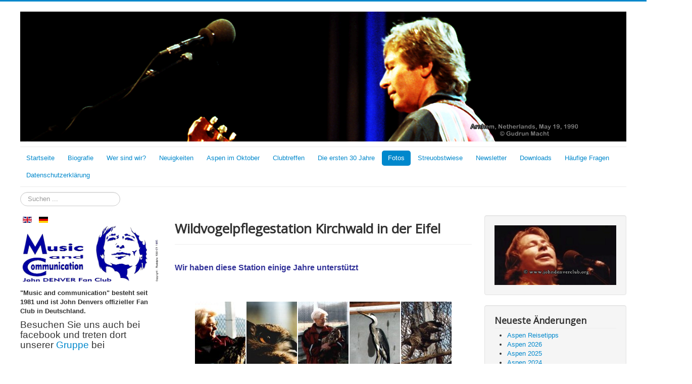

--- FILE ---
content_type: text/html; charset=utf-8
request_url: https://www.johndenverclub.de/index.php/de/fotos-2/wildvogelpflegestation
body_size: 13346
content:
<!DOCTYPE html>
<html lang="de-de" dir="ltr">
<head>
	<meta name="viewport" content="width=device-width, initial-scale=1.0" />
	<meta charset="utf-8" />
	<base href="https://www.johndenverclub.de/index.php/de/fotos-2/wildvogelpflegestation" />
	<meta name="keywords" content="John Denver" />
	<meta name="author" content="JDMAC Webmaster" />
	<meta name="generator" content="Joomla! - Open Source Content Management" />
	<title>Wildvogelpflegestation Kirchwald in der Eifel</title>
	<link href="https://www.johndenverclub.de/index.php/en/photos/wild-bird-care-center" rel="alternate" hreflang="en-GB" />
	<link href="https://www.johndenverclub.de/index.php/de/fotos-2/wildvogelpflegestation" rel="alternate" hreflang="de-DE" />
	<link href="/templates/ingestemplate/favicon.ico" rel="shortcut icon" type="image/vnd.microsoft.icon" />
	<link href="https://www.johndenverclub.de/index.php/de/component/search/?Itemid=251&amp;format=opensearch" rel="search" title="Suchen John Denver Fan Club" type="application/opensearchdescription+xml" />
	<link href="/media/sigplus/css/sigplus.min.css?v=d787ad0389f43a08dae83bd6e00966e5" rel="stylesheet" />
	<link href="/media/sigplus/engines/boxplusx/css/boxplusx.min.css?v=035e25ce6546e42d4c95495456ee7325" rel="stylesheet" />
	<link href="/media/sigplus/engines/captionplus/css/captionplus.min.css?v=f922dc921df4f555de31b0e37cb17008" rel="stylesheet" />
	<link href="/plugins/system/jce/css/content.css?badb4208be409b1335b815dde676300e" rel="stylesheet" />
	<link href="/plugins/system/jcemediabox/css/jcemediabox.min.css?0072da39200af2a5f0dbaf1a155242cd" rel="stylesheet" />
	<link href="/templates/ingestemplate/css/template.css?d4f3eae5b3f7d879b4354802d76a2da7" rel="stylesheet" />
	<link href="//fonts.googleapis.com/css?family=Open+Sans" rel="stylesheet" />
	<link href="/media/mod_languages/css/template.css?d4f3eae5b3f7d879b4354802d76a2da7" rel="stylesheet" />
	<link href="/modules/mod_visitorcounter/css/visitorcounter.css" rel="stylesheet" />
	<style>
#boxplusx_sigplus_1001 .boxplusx-dialog, #boxplusx_sigplus_1001 .boxplusx-detail {
background-color:rgba(255,255,255,0.8);
color:#000;
}
#boxplusx_sigplus_1001 .boxplusx-detail td {
border-color:#000;
}
#boxplusx_sigplus_1001 .boxplusx-navigation {
display:none;
}
#boxplusx_sigplus_1001 .boxplusx-navitem {
width:60px;
}
#boxplusx_sigplus_1001 .boxplusx-dialog.boxplusx-animation {
transition-timing-function:linear;
}

	h1, h2, h3, h4, h5, h6, .site-title {
		font-family: 'Open Sans', sans-serif;
	}
	body.site {
		border-top: 3px solid #0088cc;
		background-color: #bddff0;
	}
	a {
		color: #0088cc;
	}
	.nav-list > .active > a,
	.nav-list > .active > a:hover,
	.dropdown-menu li > a:hover,
	.dropdown-menu .active > a,
	.dropdown-menu .active > a:hover,
	.nav-pills > .active > a,
	.nav-pills > .active > a:hover,
	.btn-primary {
		background: #0088cc;
	}div.mod_search93 input[type="search"]{ width:auto; }
	</style>
	<script src="/media/sigplus/js/initialization.min.js?v=ff9209edd7aaded4585815a2ef79c266" defer></script>
	<script src="/media/sigplus/engines/boxplusx/js/boxplusx.min.js?v=90aef7691cedfcbdd5536f3de3b99f2d" defer></script>
	<script src="/media/sigplus/engines/captionplus/js/captionplus.min.js?v=4276349473fd1ad57cc1605fe3670ca0" defer></script>
	<script src="/media/jui/js/jquery.min.js?d4f3eae5b3f7d879b4354802d76a2da7"></script>
	<script src="/media/jui/js/jquery-noconflict.js?d4f3eae5b3f7d879b4354802d76a2da7"></script>
	<script src="/media/jui/js/jquery-migrate.min.js?d4f3eae5b3f7d879b4354802d76a2da7"></script>
	<script src="/media/system/js/caption.js?d4f3eae5b3f7d879b4354802d76a2da7"></script>
	<script src="/plugins/system/jcemediabox/js/jcemediabox.min.js?d67233ea942db0e502a9d3ca48545fb9"></script>
	<script src="/media/jui/js/bootstrap.min.js?d4f3eae5b3f7d879b4354802d76a2da7"></script>
	<script src="/templates/ingestemplate/js/template.js?d4f3eae5b3f7d879b4354802d76a2da7"></script>
	<!--[if lt IE 9]><script src="/media/system/js/html5fallback.js?d4f3eae5b3f7d879b4354802d76a2da7"></script><![endif]-->
	<script>
document.addEventListener("DOMContentLoaded", function () {
__sigplusInitialize("sigplus_1001");
__sigplusCaption("sigplus_1001", null, null);
window.sigplus=window.sigplus||{};window.sigplus.lightbox=window.sigplus.lightbox||{};window.sigplus.lightbox["#sigplus_1001 a.sigplus-image"]=(new BoxPlusXDialog({"id":"boxplusx_sigplus_1001","slideshow":0,"autostart":false,"loop":true,"navigation":"hidden","protection":false,"dir":"ltr"})).bind(document.querySelectorAll("#sigplus_1001 a.sigplus-image"));
CaptionPlus.bind(document.querySelector("#sigplus_1001 ul"), {"download":false,"overlay":true,"position":"bottom","visibility":"mouseover"});
}, false);jQuery(window).on('load',  function() {
				new JCaption('img.caption');
			});jQuery(document).ready(function(){WfMediabox.init({"base":"\/","theme":"standard","width":"","height":"","lightbox":0,"shadowbox":0,"icons":1,"overlay":1,"overlay_opacity":0.8000000000000000444089209850062616169452667236328125,"overlay_color":"#000000","transition_speed":500,"close":2,"scrolling":"fixed","labels":{"close":"Close","next":"Next","previous":"Previous","cancel":"Cancel","numbers":"{{numbers}}","numbers_count":"{{current}} of {{total}}","download":"Download"}});});
	</script>
	<meta property="og:image" content="https://www.johndenverclub.de/cache/preview/5b12592e6be8ec356ca3532cb328b387.jpg" />
	<meta property="og:image:width" content="469" />
	<meta property="og:image:height" content="387" />
	<link href="https://www.johndenverclub.de/index.php/de/fotos-2/wildvogelpflegestation" rel="alternate" hreflang="x-default" />

	<!--[if lt IE 9]><script src="/media/jui/js/html5.js"></script><![endif]-->
</head>
<body class="site com_content view-article no-layout no-task itemid-251 fluid">
	<!-- Body -->
	<div class="body">
		<div class="container-fluid">
			<!-- Header -->
			<header class="header" role="banner">
				<div class="header-inner clearfix">
					<a class="brand pull-left" href="/">
						<img src="https://www.johndenverclub.de/images/titel/titel-John2.jpg" alt="John Denver Fan Club" />											</a>
					<div class="header-search pull-right">
						
					</div>
				</div>
			</header>
							<nav class="navigation" role="navigation">
					<div class="navbar pull-left">
						<a class="btn btn-navbar collapsed" data-toggle="collapse" data-target=".nav-collapse">
							<span class="icon-bar"></span>
							<span class="icon-bar"></span>
							<span class="icon-bar"></span>
						</a>
					</div>
					<div class="nav-collapse">
						<ul class="nav menu nav-pills mod-list">
<li class="item-101 default"><a href="/index.php/de/" >Startseite</a></li><li class="item-109"><a href="/index.php/de/biografie" >Biografie</a></li><li class="item-116 deeper parent"><a href="/index.php/de/wer-sind-wir" >Wer sind wir?</a><ul class="nav-child unstyled small"><li class="item-152"><a href="/index.php/de/wer-sind-wir/wir-ueber-uns" >Wir über uns</a></li><li class="item-110"><a href="/index.php/de/wer-sind-wir/kontakt" >Kontakt</a></li><li class="item-206"><a href="/index.php/de/wer-sind-wir/impressum" >Impressum</a></li></ul></li><li class="item-121 deeper parent"><a href="/index.php/de/john-denver-neuigkeiten" >Neuigkeiten</a><ul class="nav-child unstyled small"><li class="item-432"><a href="/index.php/de/john-denver-neuigkeiten/2021" >2021</a></li><li class="item-424"><a href="/index.php/de/john-denver-neuigkeiten/2020" >2020</a></li><li class="item-422"><a href="/index.php/de/john-denver-neuigkeiten/2019" >2019</a></li><li class="item-378"><a href="/index.php/de/john-denver-neuigkeiten/2018" >2018</a></li><li class="item-367"><a href="/index.php/de/john-denver-neuigkeiten/2017" >2017</a></li><li class="item-340"><a href="/index.php/de/john-denver-neuigkeiten/2016" >2016</a></li><li class="item-149"><a href="/index.php/de/john-denver-neuigkeiten/2015" >2015</a></li><li class="item-122"><a href="/index.php/de/john-denver-neuigkeiten/2014" >2014</a></li><li class="item-123"><a href="/index.php/de/john-denver-neuigkeiten/2013" >2013</a></li><li class="item-124"><a href="/index.php/de/john-denver-neuigkeiten/2012" >2012</a></li><li class="item-125"><a href="/index.php/de/john-denver-neuigkeiten/2011" >2011</a></li><li class="item-126"><a href="/index.php/de/john-denver-neuigkeiten/2010" >2010</a></li><li class="item-127"><a href="/index.php/de/john-denver-neuigkeiten/2009" >2009</a></li><li class="item-135"><a href="/index.php/de/john-denver-neuigkeiten/2008" >2008</a></li><li class="item-136"><a href="/index.php/de/john-denver-neuigkeiten/2007" >2007</a></li><li class="item-137"><a href="/index.php/de/john-denver-neuigkeiten/2006" >2006</a></li><li class="item-138"><a href="/index.php/de/john-denver-neuigkeiten/2005" >2005</a></li><li class="item-139"><a href="/index.php/de/john-denver-neuigkeiten/2004" >2004</a></li><li class="item-140"><a href="/index.php/de/john-denver-neuigkeiten/2003" >2003</a></li><li class="item-141"><a href="/index.php/de/john-denver-neuigkeiten/2002" >2002</a></li></ul></li><li class="item-169 deeper parent"><a href="/index.php/de/aspen-im-oktober" >Aspen im Oktober</a><ul class="nav-child unstyled small"><li class="item-188"><a href="/index.php/de/aspen-im-oktober/aspen-reisetipps" >Aspen Reisetipps</a></li><li class="item-454"><a href="/index.php/de/aspen-im-oktober/aspen-2026" >Aspen 2026</a></li><li class="item-453"><a href="/index.php/de/aspen-im-oktober/aspen-2025" >Aspen 2025</a></li><li class="item-452"><a href="/index.php/de/aspen-im-oktober/aspen-2024" >Aspen 2024</a></li><li class="item-451"><a href="/index.php/de/aspen-im-oktober/aspen-2023" >Aspen 2023</a></li><li class="item-444"><a href="/index.php/de/aspen-im-oktober/aspen-2022" >Aspen 2022</a></li><li class="item-430"><a href="/index.php/de/aspen-im-oktober/aspen-2021" >Aspen 2021</a></li><li class="item-420"><a href="/index.php/de/aspen-im-oktober/aspen-2020" >Aspen 2020</a></li><li class="item-413"><a href="/index.php/de/aspen-im-oktober/aspen-2019" >Aspen 2019</a></li><li class="item-375"><a href="/index.php/de/aspen-im-oktober/aspen-2018" >Aspen 2018</a></li><li class="item-365"><a href="/index.php/de/aspen-im-oktober/aspen-2017" >Aspen 2017</a></li><li class="item-173"><a href="/index.php/de/aspen-im-oktober/aspen-2016" >Aspen 2016</a></li><li class="item-170"><a href="/index.php/de/aspen-im-oktober/aspen-2015" >Aspen 2015</a></li><li class="item-171"><a href="/index.php/de/aspen-im-oktober/aspen-2014" >Aspen 2014</a></li><li class="item-172"><a href="/index.php/de/aspen-im-oktober/aspen-2013" >Aspen 2013</a></li><li class="item-117"><a href="/index.php/de/aspen-im-oktober/aspen-2012" >Aspen 2012</a></li></ul></li><li class="item-174"><a href="/index.php/de/clubtreffen" >Clubtreffen</a></li><li class="item-175"><a href="/index.php/de/die-ersten-30-jahre" >Die ersten 30 Jahre</a></li><li class="item-178 active deeper parent"><a href="/index.php/de/fotos-2" >Fotos</a><ul class="nav-child unstyled small"><li class="item-179 deeper parent"><a href="/index.php/de/fotos-2/john-denver-fotos" >John Denver Fotos</a><ul class="nav-child unstyled small"><li class="item-240"><a href="/index.php/de/fotos-2/john-denver-fotos/john-denver" >John Denver</a></li><li class="item-208"><a href="/index.php/de/fotos-2/john-denver-fotos/john-denver-in-oberau" >John Denver in Oberau</a></li><li class="item-209"><a href="/index.php/de/fotos-2/john-denver-fotos/john-denver-statue" >John Denver Statue</a></li><li class="item-210"><a href="/index.php/de/fotos-2/john-denver-fotos/jd-plaque-monterey" >JD Plaque Monterey</a></li><li class="item-207"><a href="/index.php/de/fotos-2/john-denver-fotos/hall-of-fame" >Hall of Fame</a></li><li class="item-263"><a href="/index.php/de/fotos-2/john-denver-fotos/newsletter-cover" >Newsletter-Cover</a></li></ul></li><li class="item-219"><a href="/index.php/de/fotos-2/25-jahre-retrospektive" >25 Jahre Retrospektive</a></li><li class="item-220 deeper parent"><a href="/index.php/de/fotos-2/clubtreffen2" >Clubtreffen</a><ul class="nav-child unstyled small"><li class="item-434"><a href="/index.php/de/fotos-2/clubtreffen2/denver-weekend-2019" >Denver Weekend 2019</a></li><li class="item-411"><a href="/index.php/de/fotos-2/clubtreffen2/denver-weekend-2018" >Denver Weekend 2018</a></li><li class="item-383"><a href="/index.php/de/fotos-2/clubtreffen2/denver-weekend-2017" >Denver Weekend 2017</a></li><li class="item-382"><a href="/index.php/de/fotos-2/clubtreffen2/denver-weekend-2016" >Denver Weekend 2016</a></li><li class="item-381"><a href="/index.php/de/fotos-2/clubtreffen2/denver-weekend-2015" >Denver Weekend 2015</a></li><li class="item-380"><a href="/index.php/de/fotos-2/clubtreffen2/denver-weekend-2014" >Denver Weekend 2014</a></li><li class="item-379"><a href="/index.php/de/fotos-2/clubtreffen2/denver-weekend-2013" >Denver Weekend 2013</a></li><li class="item-221"><a href="/index.php/de/fotos-2/clubtreffen2/denver-weekend-2012" >Denver Weekend 2012</a></li><li class="item-222"><a href="/index.php/de/fotos-2/clubtreffen2/denver-weekend-2011" >Denver Weekend 2011</a></li><li class="item-393"><a href="/index.php/de/fotos-2/clubtreffen2/denver-weekend-2010" >Denver Weekend 2010</a></li><li class="item-223"><a href="/index.php/de/fotos-2/clubtreffen2/denver-weekend-2009" >Denver Weekend 2009</a></li><li class="item-224"><a href="/index.php/de/fotos-2/clubtreffen2/kennenlerntag-west-2009" >Kennenlerntag West 2009</a></li><li class="item-225"><a href="/index.php/de/fotos-2/clubtreffen2/denver-weekend-2008" >Denver Weekend 2008</a></li><li class="item-226"><a href="/index.php/de/fotos-2/clubtreffen2/denver-weekend-2007" >Denver Weekend 2007</a></li><li class="item-227"><a href="/index.php/de/fotos-2/clubtreffen2/denver-weekend-2006-1" >Denver Weekend 2006-1</a></li><li class="item-228"><a href="/index.php/de/fotos-2/clubtreffen2/denver-weekend-2006-2" >Denver Weekend 2006-2</a></li><li class="item-229"><a href="/index.php/de/fotos-2/clubtreffen2/denver-weekend-2006-3" >Denver Weekend 2006-3</a></li><li class="item-230"><a href="/index.php/de/fotos-2/clubtreffen2/kennenlerntag-west-2006" >Kennenlerntag West 2006</a></li><li class="item-231"><a href="/index.php/de/fotos-2/clubtreffen2/denver-weekend-2005" >Denver Weekend 2005</a></li><li class="item-232"><a href="/index.php/de/fotos-2/clubtreffen2/kennenlerntag-west-2005" >Kennenlerntag West 2005</a></li><li class="item-233"><a href="/index.php/de/fotos-2/clubtreffen2/denver-weekend-2004" >Denver Weekend 2004</a></li><li class="item-234"><a href="/index.php/de/fotos-2/clubtreffen2/kennenlerntag-west-2004" >Kennenlerntag West 2004</a></li><li class="item-235"><a href="/index.php/de/fotos-2/clubtreffen2/denver-weekend-2003" >Denver Weekend 2003</a></li><li class="item-236"><a href="/index.php/de/fotos-2/clubtreffen2/kennenlerntag-west-2003" >Kennenlerntag West 2003</a></li><li class="item-237"><a href="/index.php/de/fotos-2/clubtreffen2/kennenlerntag-sued-2003" >Kennenlerntag Süd 2003</a></li><li class="item-238"><a href="/index.php/de/fotos-2/clubtreffen2/kennenlerntag-nord-2003" >Kennenlerntag Nord 2003</a></li><li class="item-241"><a href="/index.php/de/fotos-2/clubtreffen2/denver-weekend-2002-1" >Denver Weekend 2002-1</a></li><li class="item-242"><a href="/index.php/de/fotos-2/clubtreffen2/denver-weekend-2002-2" >Denver Weekend 2002-2</a></li><li class="item-243"><a href="/index.php/de/fotos-2/clubtreffen2/denver-weekend-2002-3" >Denver Weekend 2002-3</a></li><li class="item-244"><a href="/index.php/de/fotos-2/clubtreffen2/denver-weekend-2002-4" >Denver Weekend 2002-4</a></li><li class="item-245"><a href="/index.php/de/fotos-2/clubtreffen2/denver-weekend-2002-5" >Denver Weekend 2002-5</a></li><li class="item-246"><a href="/index.php/de/fotos-2/clubtreffen2/kennenlerntag-west-2002" >Kennenlerntag West 2002</a></li><li class="item-247"><a href="/index.php/de/fotos-2/clubtreffen2/denver-weekend-2001-1" >Denver Weekend 2001-1</a></li><li class="item-248"><a href="/index.php/de/fotos-2/clubtreffen2/denver-weekend-2001-2" >Denver Weekend 2001-2</a></li><li class="item-395"><a href="/index.php/de/fotos-2/clubtreffen2/kennenlerntag-west-2001" >Kennenlerntag West 2001</a></li><li class="item-180"><a href="/index.php/de/fotos-2/clubtreffen2/denver-weekend-2000" >Denver Weekend 2000</a></li><li class="item-249"><a href="/index.php/de/fotos-2/clubtreffen2/denver-weekend-1999" >Denver Weekend 1999</a></li><li class="item-250"><a href="/index.php/de/fotos-2/clubtreffen2/denver-day-1981" >Denver Day 1981</a></li></ul></li><li class="item-251 current active"><a href="/index.php/de/fotos-2/wildvogelpflegestation" >Wildvogelpflegestation</a></li><li class="item-252 deeper parent"><a href="/index.php/de/fotos-2/reisen" >Reisen</a><ul class="nav-child unstyled small"><li class="item-253"><a href="/index.php/de/fotos-2/reisen/usa-2007" >USA 2007</a></li><li class="item-254"><a href="/index.php/de/fotos-2/reisen/sweet-surrender" >Sweet Surrender</a></li><li class="item-255"><a href="/index.php/de/fotos-2/reisen/windstar-open-house-2002" >Windstar Open House 2002</a></li><li class="item-256"><a href="/index.php/de/fotos-2/reisen/wheeler-opera-house-2002" >Wheeler Opera House 2002</a></li><li class="item-257"><a href="/index.php/de/fotos-2/reisen/inges-usa-photos-2002" >Inges USA Photos 2002</a></li><li class="item-258"><a href="/index.php/de/fotos-2/reisen/gabis-usa-photos-2002" >Gabis USA Photos 2002</a></li><li class="item-259"><a href="/index.php/de/fotos-2/reisen/kerstins-usa-photos-2002" >Kerstins USA Photos 2002</a></li><li class="item-201"><a href="/index.php/de/fotos-2/reisen/inges-photos-aspen-2000" >Inges Photos Aspen 2000</a></li></ul></li></ul></li><li class="item-181 deeper parent"><a href="/index.php/de/streuobstwiese" >Streuobstwiese</a><ul class="nav-child unstyled small"><li class="item-260"><a href="/index.php/de/streuobstwiese/unsere-streuobstwiese" >Unsere Streuobstwiese</a></li><li class="item-261"><a href="/index.php/de/streuobstwiese/streuobstwiese-der-anfang" >Streuobstwiese - der Anfang</a></li><li class="item-391"><a href="/index.php/de/streuobstwiese/streuobstwiese-2006" >Streuobstwiese 2006</a></li><li class="item-262"><a href="/index.php/de/streuobstwiese/streuobstwiese-april-2011" >Streuobstwiese April 2011</a></li><li class="item-392"><a href="/index.php/de/streuobstwiese/streuobstwiese-2016" >Streuobstwiese 2016</a></li></ul></li><li class="item-202"><a href="/index.php/de/newsletter" >Newsletter</a></li><li class="item-204"><a href="/index.php/de/downloads" >Downloads</a></li><li class="item-239"><a href="/index.php/de/haeufige-fragen" >Häufige Fragen</a></li><li class="item-402"><a href="/index.php/de/datenschutzerklaerung" >Datenschutzerklärung</a></li></ul>

					</div>
				</nav>
								<div class="moduletable">
						<div class="search mod_search93">
	<form action="/index.php/de/fotos-2/wildvogelpflegestation" method="post" class="form-inline" role="search">
		<label for="mod-search-searchword93" class="element-invisible">Suchen ...</label> <input name="searchword" id="mod-search-searchword93" maxlength="200"  class="inputbox search-query input-medium" type="search" size="20" placeholder="Suchen ..." />		<input type="hidden" name="task" value="search" />
		<input type="hidden" name="option" value="com_search" />
		<input type="hidden" name="Itemid" value="251" />
	</form>
</div>
		</div>
	
			<div class="row-fluid">
									<!-- Begin Sidebar -->
					<div id="sidebar" class="span3">
						<div class="sidebar-nav">
									<div class="moduletable">
						<div class="mod-languages">

	<ul class="lang-inline" dir="ltr">
						<li>
			<a href="/index.php/en/photos/wild-bird-care-center">
												<img src="/media/mod_languages/images/en.gif" alt="English (UK)" title="English (UK)" />										</a>
			</li>
											<li class="lang-active">
			<a href="https://www.johndenverclub.de/index.php/de/fotos-2/wildvogelpflegestation">
												<img src="/media/mod_languages/images/de.gif" alt="Deutsch (Deutschland)" title="Deutsch (Deutschland)" />										</a>
			</li>
				</ul>

</div>
		</div>
			<div class="moduletable">
						

<div class="custom"  >
	<p><img src="/images/ausprobieren/Logo-blau-quer-600.png" alt="" /></p>
<p><strong>"Music and communication" besteht seit 1981 und ist John Denvers offizieller Fan Club in Deutschland.</strong></p>
<p><span style="font-family: arial,helvetica,sans-serif; font-size: 14pt;">Besuchen Sie uns auch bei facebook und treten dort unserer <a href="https://www.facebook.com/groups/johndenverclub/" target="_blank" rel="noopener">Gruppe </a>bei</span></p>
<p>&nbsp;</p></div>
		</div>
			<div class="moduletable">
							<h3>Besucher</h3>
						<div class="visitorcounter ">
                        <p>
                Heute                <span class="floatright">863</span>
            </p>
                            <p>
                Gestern                <span class="floatright">1795</span>
            </p>
                            <p>
                Woche                <span class="floatright">2658</span>
            </p>
                            <p>
                Monat                <span class="floatright">21292</span>
            </p>
                            <p>
                Insgesamt                <span class="floatright">1573689</span>
            </p>
                                        <p class="whoisonline">
            Aktuell sind 19&#160;Gäste und keine Mitglieder online        </p>
                        <p class="small">
            <a href="https://kubik-rubik.de/" target="_blank" title="Kubik-Rubik Joomla! Extensions - Qualitative and reliable extensions for Joomla!">Kubik-Rubik Joomla! Extensions</a>
        </p>
    </div>
		</div>
	
						</div>
					</div>
					<!-- End Sidebar -->
								<main id="content" role="main" class="span6">
					<!-- Begin Content -->
					
					<div id="system-message-container">
	</div>

					<div class="item-page" itemscope itemtype="https://schema.org/Article">
	<meta itemprop="inLanguage" content="de-DE" />
		<div class="page-header">
		<h1> Wildvogelpflegestation Kirchwald in der Eifel </h1>
	</div>
	
		
						
		
	
	
		
								<div itemprop="articleBody">
		<p class="description">&nbsp;</p>
<div class="description" style="font-family: tahoma, arial, helvetica, sans-serif; color: #333399; font-size: 0.8em; display: block; width: 1024px; margin-top: auto; margin-right: auto; margin-bottom: auto; font-style: normal; font-weight: 400; letter-spacing: normal; text-indent: 0px; text-transform: none; white-space: normal; word-spacing: 0px; text-align: left;"><strong><span style="font-family: arial, helvetica, sans-serif; font-size: 12pt;">Wir haben diese Station einige Jahre unterst&uuml;tzt<br /></span></strong></div>
<div id="navigation" style="text-align: center; font-family: tahoma, arial, helvetica, sans-serif; font-size: 0.8em; margin: 1ex 0px; color: #f6f6f6; font-style: normal; font-weight: 400; letter-spacing: normal; text-indent: 0px; text-transform: none; white-space: normal; word-spacing: 0px;">&nbsp;</div>
<div id="navigation" style="text-align: center; font-family: tahoma, arial, helvetica, sans-serif; font-size: 0.8em; margin: 1ex 0px; color: #f6f6f6; font-style: normal; font-weight: 400; letter-spacing: normal; text-indent: 0px; text-transform: none; white-space: normal; word-spacing: 0px;">&nbsp;</div>
<p><div id="sigplus_1001" class="sigplus-gallery sigplus-center sigplus-lightbox-boxplusx"><noscript class="sigplus-gallery"><ul><li><a class="sigplus-image" href="/images/WildvogelpflegestationKirchwaldEifel/WildvogelPflegestationKirchwald-001.jpg"><img class="sigplus-preview" src="/cache/preview/8f6f7a62ae124eeab1f823a89aa2f48f.jpg" width="100" height="150" alt="" srcset="/cache/preview/5b12592e6be8ec356ca3532cb328b387.jpg 200w, /cache/preview/8f6f7a62ae124eeab1f823a89aa2f48f.jpg 100w, /cache/thumbs/685da0f3d7adf9f1a248522cf91f3d78.jpg 60w" sizes="100px" /></a><div class="sigplus-summary"></div><a class="sigplus-download" aria-hidden="true" href="https://www.johndenverclub.de/index.php/de/fotos-2/wildvogelpflegestation?sigplus=50"></a></li><li><a class="sigplus-image" href="/images/WildvogelpflegestationKirchwaldEifel/WildvogelPflegestationKirchwald-002.jpg"><img class="sigplus-preview" src="/cache/preview/673df5ebf272a650560f51fa1cec5c69.jpg" width="100" height="150" alt="" srcset="/cache/preview/70892b80a01965bda7997be9562e2238.jpg 200w, /cache/preview/673df5ebf272a650560f51fa1cec5c69.jpg 100w, /cache/thumbs/af23a475a8181e0a5da33613e68db0c5.jpg 60w" sizes="100px" /></a><div class="sigplus-summary"></div><a class="sigplus-download" aria-hidden="true" href="https://www.johndenverclub.de/index.php/de/fotos-2/wildvogelpflegestation?sigplus=51"></a></li><li><a class="sigplus-image" href="/images/WildvogelpflegestationKirchwaldEifel/WildvogelPflegestationKirchwald-003.jpg"><img class="sigplus-preview" src="/cache/preview/ac9daa2ebef6598e950989e341d67add.jpg" width="100" height="150" alt="" srcset="/cache/preview/a01b1720a2c63d24a0b5a7bd3ec36e7d.jpg 200w, /cache/preview/ac9daa2ebef6598e950989e341d67add.jpg 100w, /cache/thumbs/9f7c396f412b6ba18693d3207ce21367.jpg 60w" sizes="100px" /></a><div class="sigplus-summary"></div><a class="sigplus-download" aria-hidden="true" href="https://www.johndenverclub.de/index.php/de/fotos-2/wildvogelpflegestation?sigplus=52"></a></li><li><a class="sigplus-image" href="/images/WildvogelpflegestationKirchwaldEifel/WildvogelPflegestationKirchwald-004.jpg"><img class="sigplus-preview" src="/cache/preview/e38da3fbc99544a7995c1469e17c850b.jpg" width="100" height="150" alt="" srcset="/cache/preview/d27177ca8696964bb981b7973a504070.jpg 200w, /cache/preview/e38da3fbc99544a7995c1469e17c850b.jpg 100w, /cache/thumbs/6e7020fe43b25714abbe64757a439e1b.jpg 60w" sizes="100px" /></a><div class="sigplus-summary"></div><a class="sigplus-download" aria-hidden="true" href="https://www.johndenverclub.de/index.php/de/fotos-2/wildvogelpflegestation?sigplus=53"></a></li><li><a class="sigplus-image" href="/images/WildvogelpflegestationKirchwaldEifel/WildvogelPflegestationKirchwald-005.jpg"><img class="sigplus-preview" src="/cache/preview/e177bc20fd927bb6cf8fc8510d8179b5.jpg" width="100" height="150" alt="" srcset="/cache/preview/e4e600952069a54950678140c0e2b673.jpg 200w, /cache/preview/e177bc20fd927bb6cf8fc8510d8179b5.jpg 100w, /cache/thumbs/f5e2c848eb35c06c11376dd478b0ac4e.jpg 60w" sizes="100px" /></a><div class="sigplus-summary"></div><a class="sigplus-download" aria-hidden="true" href="https://www.johndenverclub.de/index.php/de/fotos-2/wildvogelpflegestation?sigplus=54"></a></li><li><a class="sigplus-image" href="/images/WildvogelpflegestationKirchwaldEifel/WildvogelPflegestationKirchwald-006.jpg"><img class="sigplus-preview" src="/cache/preview/17b8e604b67322a8606fcea239f312e6.jpg" width="100" height="150" alt="" srcset="/cache/preview/0866dcd135a2c720d13c72c76a3d85e5.jpg 200w, /cache/preview/17b8e604b67322a8606fcea239f312e6.jpg 100w, /cache/thumbs/2eadfda00c3aed7810c250fe857d9da4.jpg 60w" sizes="100px" /></a><div class="sigplus-summary"></div><a class="sigplus-download" aria-hidden="true" href="https://www.johndenverclub.de/index.php/de/fotos-2/wildvogelpflegestation?sigplus=55"></a></li><li><a class="sigplus-image" href="/images/WildvogelpflegestationKirchwaldEifel/WildvogelPflegestationKirchwald-007.jpg"><img class="sigplus-preview" src="/cache/preview/e696fa5c8f37f84818b15a815429cfd0.jpg" width="100" height="150" alt="" srcset="/cache/preview/b0f1ff3e90427bd75301db1451ae75d5.jpg 200w, /cache/preview/e696fa5c8f37f84818b15a815429cfd0.jpg 100w, /cache/thumbs/346db3364ed5c8e80e935bd158a6f64e.jpg 60w" sizes="100px" /></a><div class="sigplus-summary"></div><a class="sigplus-download" aria-hidden="true" href="https://www.johndenverclub.de/index.php/de/fotos-2/wildvogelpflegestation?sigplus=56"></a></li><li><a class="sigplus-image" href="/images/WildvogelpflegestationKirchwaldEifel/WildvogelPflegestationKirchwald-008.jpg"><img class="sigplus-preview" src="/cache/preview/4d617a0aa188eb033106dd57c393164c.jpg" width="100" height="150" alt="" srcset="/cache/preview/eb8363a2cc239820bbe58076585a2713.jpg 200w, /cache/preview/4d617a0aa188eb033106dd57c393164c.jpg 100w, /cache/thumbs/5205861ef2452b6bdc4dc0416ffbc683.jpg 60w" sizes="100px" /></a><div class="sigplus-summary"></div><a class="sigplus-download" aria-hidden="true" href="https://www.johndenverclub.de/index.php/de/fotos-2/wildvogelpflegestation?sigplus=57"></a></li><li><a class="sigplus-image" href="/images/WildvogelpflegestationKirchwaldEifel/WildvogelPflegestationKirchwald-009.jpg"><img class="sigplus-preview" src="/cache/preview/4aef3a9123d0a4c83da25a474eda7976.jpg" width="100" height="150" alt="" srcset="/cache/preview/ae632e0476eb2bcc18ac266dc9632ef8.jpg 200w, /cache/preview/4aef3a9123d0a4c83da25a474eda7976.jpg 100w, /cache/thumbs/44ca60cee15d2ff6ef070ab58ec2969c.jpg 60w" sizes="100px" /></a><div class="sigplus-summary"></div><a class="sigplus-download" aria-hidden="true" href="https://www.johndenverclub.de/index.php/de/fotos-2/wildvogelpflegestation?sigplus=58"></a></li><li><a class="sigplus-image" href="/images/WildvogelpflegestationKirchwaldEifel/WildvogelPflegestationKirchwald-010.jpg"><img class="sigplus-preview" src="/cache/preview/883ff1fbbbb3670df890cc7ccaf40575.jpg" width="100" height="150" alt="" srcset="/cache/preview/e310902e103fdc3a91d19259675de817.jpg 200w, /cache/preview/883ff1fbbbb3670df890cc7ccaf40575.jpg 100w, /cache/thumbs/3cf954a2a1f59fc823bbdef17ac412cf.jpg 60w" sizes="100px" /></a><div class="sigplus-summary"></div><a class="sigplus-download" aria-hidden="true" href="https://www.johndenverclub.de/index.php/de/fotos-2/wildvogelpflegestation?sigplus=59"></a></li><li><a class="sigplus-image" href="/images/WildvogelpflegestationKirchwaldEifel/WildvogelPflegestationKirchwald-011.jpg"><img class="sigplus-preview" src="/cache/preview/6d82aad413b17d25694f4e2f18329340.jpg" width="100" height="150" alt="" srcset="/cache/preview/21801e749880855f1cbe690ad339cf9e.jpg 200w, /cache/preview/6d82aad413b17d25694f4e2f18329340.jpg 100w, /cache/thumbs/50dda1aa9456caa87e85ef8edcfbd3d4.jpg 60w" sizes="100px" /></a><div class="sigplus-summary"></div><a class="sigplus-download" aria-hidden="true" href="https://www.johndenverclub.de/index.php/de/fotos-2/wildvogelpflegestation?sigplus=60"></a></li><li><a class="sigplus-image" href="/images/WildvogelpflegestationKirchwaldEifel/WildvogelPflegestationKirchwald-012.jpg"><img class="sigplus-preview" src="/cache/preview/5315308fce1cfcfab6bbbc7b09741398.jpg" width="100" height="150" alt="" srcset="/cache/preview/1f1e50a32db6ccd7106e7dbbf39c441b.jpg 200w, /cache/preview/5315308fce1cfcfab6bbbc7b09741398.jpg 100w, /cache/thumbs/c6d321e9c99dfb514eb5bcc55f32e2cf.jpg 60w" sizes="100px" /></a><div class="sigplus-summary"></div><a class="sigplus-download" aria-hidden="true" href="https://www.johndenverclub.de/index.php/de/fotos-2/wildvogelpflegestation?sigplus=61"></a></li><li><a class="sigplus-image" href="/images/WildvogelpflegestationKirchwaldEifel/WildvogelPflegestationKirchwald-013.jpg"><img class="sigplus-preview" src="/cache/preview/5be480452848feff3fca67a35f00e4d2.jpg" width="100" height="150" alt="" srcset="/cache/preview/6a149b9a7341b2283514bd6c1a345c48.jpg 200w, /cache/preview/5be480452848feff3fca67a35f00e4d2.jpg 100w, /cache/thumbs/48dcc04b040c2cfd1744b2b0b2448bf3.jpg 60w" sizes="100px" /></a><div class="sigplus-summary"></div><a class="sigplus-download" aria-hidden="true" href="https://www.johndenverclub.de/index.php/de/fotos-2/wildvogelpflegestation?sigplus=62"></a></li><li><a class="sigplus-image" href="/images/WildvogelpflegestationKirchwaldEifel/WildvogelPflegestationKirchwald-014.jpg"><img class="sigplus-preview" src="/cache/preview/dddf10346d6197c52ab95e1d8b9e3bfe.jpg" width="100" height="150" alt="" srcset="/cache/preview/94bdab3d24a843bd19cc476abccd3f35.jpg 200w, /cache/preview/dddf10346d6197c52ab95e1d8b9e3bfe.jpg 100w, /cache/thumbs/8d2672b58a2d14dab9c91a9ea2ec79a3.jpg 60w" sizes="100px" /></a><div class="sigplus-summary"></div><a class="sigplus-download" aria-hidden="true" href="https://www.johndenverclub.de/index.php/de/fotos-2/wildvogelpflegestation?sigplus=63"></a></li><li><a class="sigplus-image" href="/images/WildvogelpflegestationKirchwaldEifel/WildvogelPflegestationKirchwald-015.jpg"><img class="sigplus-preview" src="/cache/preview/891c43d391279703517ce35e78afc907.jpg" width="100" height="150" alt="" srcset="/cache/preview/6ede08356f6f78d123c914e2b5304c46.jpg 200w, /cache/preview/891c43d391279703517ce35e78afc907.jpg 100w, /cache/thumbs/f3c450f1caf7c8c4d4a7712b088cb782.jpg 60w" sizes="100px" /></a><div class="sigplus-summary"></div><a class="sigplus-download" aria-hidden="true" href="https://www.johndenverclub.de/index.php/de/fotos-2/wildvogelpflegestation?sigplus=64"></a></li><li><a class="sigplus-image" href="/images/WildvogelpflegestationKirchwaldEifel/WildvogelPflegestationKirchwald-016.jpg"><img class="sigplus-preview" src="/cache/preview/b14573c291a7c7752176c8662a91a680.jpg" width="100" height="150" alt="" srcset="/cache/preview/b82cc848cb10e95ae409143d453569ff.jpg 200w, /cache/preview/b14573c291a7c7752176c8662a91a680.jpg 100w, /cache/thumbs/cbf168503f430b13618bbdaa423a0652.jpg 60w" sizes="100px" /></a><div class="sigplus-summary"></div><a class="sigplus-download" aria-hidden="true" href="https://www.johndenverclub.de/index.php/de/fotos-2/wildvogelpflegestation?sigplus=65"></a></li><li><a class="sigplus-image" href="/images/WildvogelpflegestationKirchwaldEifel/WildvogelPflegestationKirchwald-017.jpg"><img class="sigplus-preview" src="/cache/preview/68cdad28574c12649d7b19b9afb11b34.jpg" width="100" height="150" alt="" srcset="/cache/preview/41d56a968461edcda2a390c69daf8bb0.jpg 200w, /cache/preview/68cdad28574c12649d7b19b9afb11b34.jpg 100w, /cache/thumbs/f5a42b8421ff2692e857e7ba3ccb74d7.jpg 60w" sizes="100px" /></a><div class="sigplus-summary"></div><a class="sigplus-download" aria-hidden="true" href="https://www.johndenverclub.de/index.php/de/fotos-2/wildvogelpflegestation?sigplus=66"></a></li><li><a class="sigplus-image" href="/images/WildvogelpflegestationKirchwaldEifel/WildvogelPflegestationKirchwald-018.jpg"><img class="sigplus-preview" src="/cache/preview/f15a0f47dca26860085454128fb67714.jpg" width="100" height="150" alt="" srcset="/cache/preview/de854ebbadb998bf86bee861979d8165.jpg 200w, /cache/preview/f15a0f47dca26860085454128fb67714.jpg 100w, /cache/thumbs/5d40cd7128c5001690835371a7d22083.jpg 60w" sizes="100px" /></a><div class="sigplus-summary"></div><a class="sigplus-download" aria-hidden="true" href="https://www.johndenverclub.de/index.php/de/fotos-2/wildvogelpflegestation?sigplus=67"></a></li><li><a class="sigplus-image" href="/images/WildvogelpflegestationKirchwaldEifel/WildvogelPflegestationKirchwald-019.jpg"><img class="sigplus-preview" src="/cache/preview/9f174884ae05b677b6e1cd9bc06bdef7.jpg" width="100" height="150" alt="" srcset="/cache/preview/52174066ddaca2fe7842c24ecb4ae00c.jpg 200w, /cache/preview/9f174884ae05b677b6e1cd9bc06bdef7.jpg 100w, /cache/thumbs/f31e1fee45a9e84ea0306846dbccdaf1.jpg 60w" sizes="100px" /></a><div class="sigplus-summary"></div><a class="sigplus-download" aria-hidden="true" href="https://www.johndenverclub.de/index.php/de/fotos-2/wildvogelpflegestation?sigplus=68"></a></li><li><a class="sigplus-image" href="/images/WildvogelpflegestationKirchwaldEifel/WildvogelPflegestationKirchwald-020.jpg"><img class="sigplus-preview" src="/cache/preview/ffd119b525a4c7191c44fe022d034980.jpg" width="100" height="150" alt="" srcset="/cache/preview/d5c671d7767158998878b961c21cd52c.jpg 200w, /cache/preview/ffd119b525a4c7191c44fe022d034980.jpg 100w, /cache/thumbs/f86b8068be04dea42e69e0de5fd56541.jpg 60w" sizes="100px" /></a><div class="sigplus-summary"></div><a class="sigplus-download" aria-hidden="true" href="https://www.johndenverclub.de/index.php/de/fotos-2/wildvogelpflegestation?sigplus=69"></a></li><li><a class="sigplus-image" href="/images/WildvogelpflegestationKirchwaldEifel/WildvogelPflegestationKirchwald-021.jpg"><img class="sigplus-preview" src="/cache/preview/0abea0c3a1923f50b5ac1dd49a9e2817.jpg" width="100" height="150" alt="" srcset="/cache/preview/d19a183f2a4c48e7c9ebef27b34c00c4.jpg 200w, /cache/preview/0abea0c3a1923f50b5ac1dd49a9e2817.jpg 100w, /cache/thumbs/b3edb160917b8caf96fba8f51d139d32.jpg 60w" sizes="100px" /></a><div class="sigplus-summary"></div><a class="sigplus-download" aria-hidden="true" href="https://www.johndenverclub.de/index.php/de/fotos-2/wildvogelpflegestation?sigplus=70"></a></li><li><a class="sigplus-image" href="/images/WildvogelpflegestationKirchwaldEifel/WildvogelPflegestationKirchwald-022.jpg"><img class="sigplus-preview" src="/cache/preview/a38e2d3db46b6e4c78700b6144dc303e.jpg" width="100" height="150" alt="" srcset="/cache/preview/fe64bc2c5e1579a40053cef58404407d.jpg 200w, /cache/preview/a38e2d3db46b6e4c78700b6144dc303e.jpg 100w, /cache/thumbs/154ae496ca722d65615fd078468daa6a.jpg 60w" sizes="100px" /></a><div class="sigplus-summary"></div><a class="sigplus-download" aria-hidden="true" href="https://www.johndenverclub.de/index.php/de/fotos-2/wildvogelpflegestation?sigplus=71"></a></li><li><a class="sigplus-image" href="/images/WildvogelpflegestationKirchwaldEifel/WildvogelPflegestationKirchwald-023.jpg"><img class="sigplus-preview" src="/cache/preview/e1e1912886d8739aa3ab7298a1d1dd30.jpg" width="100" height="150" alt="" srcset="/cache/preview/748c7b86d3e108085d072701f993dc34.jpg 200w, /cache/preview/e1e1912886d8739aa3ab7298a1d1dd30.jpg 100w, /cache/thumbs/ba6c2d17575f13a73710759db7485362.jpg 60w" sizes="100px" /></a><div class="sigplus-summary"></div><a class="sigplus-download" aria-hidden="true" href="https://www.johndenverclub.de/index.php/de/fotos-2/wildvogelpflegestation?sigplus=72"></a></li><li><a class="sigplus-image" href="/images/WildvogelpflegestationKirchwaldEifel/WildvogelPflegestationKirchwald-024.jpg"><img class="sigplus-preview" src="/cache/preview/682adcb773cb615086e165c70b376fa7.jpg" width="100" height="150" alt="" srcset="/cache/preview/0e272b72ccbc59fb278363674aea96dd.jpg 200w, /cache/preview/682adcb773cb615086e165c70b376fa7.jpg 100w, /cache/thumbs/1eeefb61a597f09b642987330caaf66e.jpg 60w" sizes="100px" /></a><div class="sigplus-summary"></div><a class="sigplus-download" aria-hidden="true" href="https://www.johndenverclub.de/index.php/de/fotos-2/wildvogelpflegestation?sigplus=73"></a></li><li><a class="sigplus-image" href="/images/WildvogelpflegestationKirchwaldEifel/WildvogelPflegestationKirchwald-025.jpg"><img class="sigplus-preview" src="/cache/preview/35e9b1ecbd6886a3299ef379d05c3598.jpg" width="100" height="150" alt="" srcset="/cache/preview/e401db15949b9d1291a4ac77a56921e7.jpg 200w, /cache/preview/35e9b1ecbd6886a3299ef379d05c3598.jpg 100w, /cache/thumbs/30c6991c5709e209bddac42d90b99e28.jpg 60w" sizes="100px" /></a><div class="sigplus-summary"></div><a class="sigplus-download" aria-hidden="true" href="https://www.johndenverclub.de/index.php/de/fotos-2/wildvogelpflegestation?sigplus=74"></a></li><li><a class="sigplus-image" href="/images/WildvogelpflegestationKirchwaldEifel/WildvogelPflegestationKirchwald-026.jpg"><img class="sigplus-preview" src="/cache/preview/c68f137fc0635f3ed3f1e81437577e90.jpg" width="100" height="150" alt="" srcset="/cache/preview/c17917f0f593c6660f5613451c662bb0.jpg 200w, /cache/preview/c68f137fc0635f3ed3f1e81437577e90.jpg 100w, /cache/thumbs/931f943f59047d266622b3d52f675495.jpg 60w" sizes="100px" /></a><div class="sigplus-summary"></div><a class="sigplus-download" aria-hidden="true" href="https://www.johndenverclub.de/index.php/de/fotos-2/wildvogelpflegestation?sigplus=75"></a></li><li><a class="sigplus-image" href="/images/WildvogelpflegestationKirchwaldEifel/WildvogelPflegestationKirchwald-027.jpg"><img class="sigplus-preview" src="/cache/preview/f381b401897173c7e61be52ff6d9adc0.jpg" width="100" height="150" alt="" srcset="/cache/preview/70d135b98aee5dcf1ef4d23abefe447b.jpg 200w, /cache/preview/f381b401897173c7e61be52ff6d9adc0.jpg 100w, /cache/thumbs/55cead9b2eec6daeeac65414e6fe33d5.jpg 60w" sizes="100px" /></a><div class="sigplus-summary"></div><a class="sigplus-download" aria-hidden="true" href="https://www.johndenverclub.de/index.php/de/fotos-2/wildvogelpflegestation?sigplus=76"></a></li><li><a class="sigplus-image" href="/images/WildvogelpflegestationKirchwaldEifel/WildvogelPflegestationKirchwald-028.jpg"><img class="sigplus-preview" src="/cache/preview/a7dc65f7d246d85c4e443f1f9a6f33c0.jpg" width="100" height="150" alt="" srcset="/cache/preview/0e1bb02c8d55178f54225b8195a0daec.jpg 200w, /cache/preview/a7dc65f7d246d85c4e443f1f9a6f33c0.jpg 100w, /cache/thumbs/88b8e2286d135e67dd4098b63a8d87e6.jpg 60w" sizes="100px" /></a><div class="sigplus-summary"></div><a class="sigplus-download" aria-hidden="true" href="https://www.johndenverclub.de/index.php/de/fotos-2/wildvogelpflegestation?sigplus=77"></a></li><li><a class="sigplus-image" href="/images/WildvogelpflegestationKirchwaldEifel/WildvogelPflegestationKirchwald-029.jpg"><img class="sigplus-preview" src="/cache/preview/ce7dd670f82bbf8211c3020959c39efb.jpg" width="100" height="150" alt="" srcset="/cache/preview/0ef02fa1b8119afe228fbf1ce276df4d.jpg 200w, /cache/preview/ce7dd670f82bbf8211c3020959c39efb.jpg 100w, /cache/thumbs/e98b04486f6db00a9c2520f59135a70c.jpg 60w" sizes="100px" /></a><div class="sigplus-summary"></div><a class="sigplus-download" aria-hidden="true" href="https://www.johndenverclub.de/index.php/de/fotos-2/wildvogelpflegestation?sigplus=78"></a></li><li><a class="sigplus-image" href="/images/WildvogelpflegestationKirchwaldEifel/WildvogelPflegestationKirchwald-030.jpg"><img class="sigplus-preview" src="/cache/preview/63df15d477e273636252938868b7a16b.jpg" width="100" height="150" alt="" srcset="/cache/preview/2eca84124994ddce8be6292546567df7.jpg 200w, /cache/preview/63df15d477e273636252938868b7a16b.jpg 100w, /cache/thumbs/27b40c2e0046ac711b9e46f9613d2b6b.jpg 60w" sizes="100px" /></a><div class="sigplus-summary"></div><a class="sigplus-download" aria-hidden="true" href="https://www.johndenverclub.de/index.php/de/fotos-2/wildvogelpflegestation?sigplus=79"></a></li><li><a class="sigplus-image" href="/images/WildvogelpflegestationKirchwaldEifel/WildvogelPflegestationKirchwald-031.jpg"><img class="sigplus-preview" src="/cache/preview/bcd31ff701a14e1843a6fdaaaf074ca1.jpg" width="100" height="150" alt="" srcset="/cache/preview/04e3e7c31b20a72a6903328fb5c75d55.jpg 200w, /cache/preview/bcd31ff701a14e1843a6fdaaaf074ca1.jpg 100w, /cache/thumbs/1e10504b78c2e14787bed0206d6f2ee9.jpg 60w" sizes="100px" /></a><div class="sigplus-summary"></div><a class="sigplus-download" aria-hidden="true" href="https://www.johndenverclub.de/index.php/de/fotos-2/wildvogelpflegestation?sigplus=80"></a></li><li><a class="sigplus-image" href="/images/WildvogelpflegestationKirchwaldEifel/WildvogelPflegestationKirchwald-032.jpg"><img class="sigplus-preview" src="/cache/preview/6e888c01c14fd851a5d50ba35823f9a1.jpg" width="100" height="150" alt="" srcset="/cache/preview/e4631da765038431294ab28f8ba27996.jpg 200w, /cache/preview/6e888c01c14fd851a5d50ba35823f9a1.jpg 100w, /cache/thumbs/e20dcaf052e4ca3f58049602cf610467.jpg 60w" sizes="100px" /></a><div class="sigplus-summary"></div><a class="sigplus-download" aria-hidden="true" href="https://www.johndenverclub.de/index.php/de/fotos-2/wildvogelpflegestation?sigplus=81"></a></li><li><a class="sigplus-image" href="/images/WildvogelpflegestationKirchwaldEifel/WildvogelPflegestationKirchwald-033.jpg"><img class="sigplus-preview" src="/cache/preview/f413cbd3076b699b9c3615619726b542.jpg" width="100" height="150" alt="" srcset="/cache/preview/0adff67aa5cf92a2f21043e1589be7d3.jpg 200w, /cache/preview/f413cbd3076b699b9c3615619726b542.jpg 100w, /cache/thumbs/7fe28ab465f8938b12d8a7cf01380da3.jpg 60w" sizes="100px" /></a><div class="sigplus-summary"></div><a class="sigplus-download" aria-hidden="true" href="https://www.johndenverclub.de/index.php/de/fotos-2/wildvogelpflegestation?sigplus=82"></a></li><li><a class="sigplus-image" href="/images/WildvogelpflegestationKirchwaldEifel/WildvogelPflegestationKirchwald-034.jpg"><img class="sigplus-preview" src="/cache/preview/da531449bd425740d5b88c590ac82f55.jpg" width="100" height="150" alt="" srcset="/cache/preview/5457100c692e93c4de1926f851022f4a.jpg 200w, /cache/preview/da531449bd425740d5b88c590ac82f55.jpg 100w, /cache/thumbs/481d5c247772098b4aae261cbb188a0c.jpg 60w" sizes="100px" /></a><div class="sigplus-summary"></div><a class="sigplus-download" aria-hidden="true" href="https://www.johndenverclub.de/index.php/de/fotos-2/wildvogelpflegestation?sigplus=83"></a></li><li><a class="sigplus-image" href="/images/WildvogelpflegestationKirchwaldEifel/WildvogelPflegestationKirchwald-035.jpg"><img class="sigplus-preview" src="/cache/preview/4bdf6648e8e236fb9ea28b4d4ff0fa9d.jpg" width="100" height="150" alt="" srcset="/cache/preview/1f166ac3634db6edd5ccbdf224fd5d3a.jpg 200w, /cache/preview/4bdf6648e8e236fb9ea28b4d4ff0fa9d.jpg 100w, /cache/thumbs/beac5ef470f462c61de987b11a9bf536.jpg 60w" sizes="100px" /></a><div class="sigplus-summary"></div><a class="sigplus-download" aria-hidden="true" href="https://www.johndenverclub.de/index.php/de/fotos-2/wildvogelpflegestation?sigplus=84"></a></li><li><a class="sigplus-image" href="/images/WildvogelpflegestationKirchwaldEifel/WildvogelPflegestationKirchwald-036.jpg"><img class="sigplus-preview" src="/cache/preview/f4b792108f0400c2ccd4f7749b4d8ed1.jpg" width="100" height="150" alt="" srcset="/cache/preview/dd4c3cca6e917f80245f593879515a6b.jpg 200w, /cache/preview/f4b792108f0400c2ccd4f7749b4d8ed1.jpg 100w, /cache/thumbs/55af72eec65ec25ecb2c258d070fbf58.jpg 60w" sizes="100px" /></a><div class="sigplus-summary"></div><a class="sigplus-download" aria-hidden="true" href="https://www.johndenverclub.de/index.php/de/fotos-2/wildvogelpflegestation?sigplus=85"></a></li><li><a class="sigplus-image" href="/images/WildvogelpflegestationKirchwaldEifel/WildvogelPflegestationKirchwald-037.jpg"><img class="sigplus-preview" src="/cache/preview/49ce4455ba26de4f76e87588c9bb3739.jpg" width="100" height="150" alt="" srcset="/cache/preview/9b9b9dba68798813b39ff15a0c2b01fc.jpg 200w, /cache/preview/49ce4455ba26de4f76e87588c9bb3739.jpg 100w, /cache/thumbs/19ae9693261a65fd8324beea9be79a6f.jpg 60w" sizes="100px" /></a><div class="sigplus-summary"></div><a class="sigplus-download" aria-hidden="true" href="https://www.johndenverclub.de/index.php/de/fotos-2/wildvogelpflegestation?sigplus=86"></a></li><li><a class="sigplus-image" href="/images/WildvogelpflegestationKirchwaldEifel/WildvogelPflegestationKirchwald-038.jpg"><img class="sigplus-preview" src="/cache/preview/f05032e86289ba1508363f598a39a7d6.jpg" width="100" height="150" alt="" srcset="/cache/preview/9567fa9f294a51622ece250cbb73eda6.jpg 200w, /cache/preview/f05032e86289ba1508363f598a39a7d6.jpg 100w, /cache/thumbs/b8ce4bc49292a2a62d482a90ba0e7b06.jpg 60w" sizes="100px" /></a><div class="sigplus-summary"></div><a class="sigplus-download" aria-hidden="true" href="https://www.johndenverclub.de/index.php/de/fotos-2/wildvogelpflegestation?sigplus=87"></a></li><li><a class="sigplus-image" href="/images/WildvogelpflegestationKirchwaldEifel/WildvogelPflegestationKirchwald-039.jpg"><img class="sigplus-preview" src="/cache/preview/1c1abf93b19c6143ff18cdf09e28b395.jpg" width="100" height="150" alt="" srcset="/cache/preview/dd6e64320dd500aa13faf94a78a96bf2.jpg 200w, /cache/preview/1c1abf93b19c6143ff18cdf09e28b395.jpg 100w, /cache/thumbs/cfc92a6aa61fa5b61d6d4544d14b80ad.jpg 60w" sizes="100px" /></a><div class="sigplus-summary"></div><a class="sigplus-download" aria-hidden="true" href="https://www.johndenverclub.de/index.php/de/fotos-2/wildvogelpflegestation?sigplus=88"></a></li><li><a class="sigplus-image" href="/images/WildvogelpflegestationKirchwaldEifel/WildvogelPflegestationKirchwald-040.jpg"><img class="sigplus-preview" src="/cache/preview/66e2ab5ddc5cb28c875b2a849e3f49a4.jpg" width="100" height="150" alt="" srcset="/cache/preview/1568f24b6c0324a9a86c2f8e45279d81.jpg 200w, /cache/preview/66e2ab5ddc5cb28c875b2a849e3f49a4.jpg 100w, /cache/thumbs/fd93dfaaf783e61d966020d1461cac89.jpg 60w" sizes="100px" /></a><div class="sigplus-summary"></div><a class="sigplus-download" aria-hidden="true" href="https://www.johndenverclub.de/index.php/de/fotos-2/wildvogelpflegestation?sigplus=89"></a></li><li><a class="sigplus-image" href="/images/WildvogelpflegestationKirchwaldEifel/WildvogelPflegestationKirchwald-041.jpg"><img class="sigplus-preview" src="/cache/preview/78dcba16eb1d0cfbcc824356847e2c6f.jpg" width="100" height="150" alt="" srcset="/cache/preview/4fb2b131cb784c2022e877f9633bed09.jpg 200w, /cache/preview/78dcba16eb1d0cfbcc824356847e2c6f.jpg 100w, /cache/thumbs/3acd5c7ff09ffe5dd49514885101bb07.jpg 60w" sizes="100px" /></a><div class="sigplus-summary"></div><a class="sigplus-download" aria-hidden="true" href="https://www.johndenverclub.de/index.php/de/fotos-2/wildvogelpflegestation?sigplus=90"></a></li><li><a class="sigplus-image" href="/images/WildvogelpflegestationKirchwaldEifel/WildvogelPflegestationKirchwald-042.jpg"><img class="sigplus-preview" src="/cache/preview/bb669d82cb9713163c3cf2068a9c3312.jpg" width="100" height="150" alt="" srcset="/cache/preview/61f41bfa005dfe06857ec5fb1fd3a1d8.jpg 200w, /cache/preview/bb669d82cb9713163c3cf2068a9c3312.jpg 100w, /cache/thumbs/154820293f6a9f6678d56e008c569e91.jpg 60w" sizes="100px" /></a><div class="sigplus-summary"></div><a class="sigplus-download" aria-hidden="true" href="https://www.johndenverclub.de/index.php/de/fotos-2/wildvogelpflegestation?sigplus=91"></a></li><li><a class="sigplus-image" href="/images/WildvogelpflegestationKirchwaldEifel/WildvogelPflegestationKirchwald-043.jpg"><img class="sigplus-preview" src="/cache/preview/79e0ff2820759a6770e00185f39cbde7.jpg" width="100" height="150" alt="" srcset="/cache/preview/4b2869a24da9295fb8ca198bd9f7b9f5.jpg 200w, /cache/preview/79e0ff2820759a6770e00185f39cbde7.jpg 100w, /cache/thumbs/b217cdf62b0ab7cd812dd715e7331a36.jpg 60w" sizes="100px" /></a><div class="sigplus-summary"></div><a class="sigplus-download" aria-hidden="true" href="https://www.johndenverclub.de/index.php/de/fotos-2/wildvogelpflegestation?sigplus=92"></a></li><li><a class="sigplus-image" href="/images/WildvogelpflegestationKirchwaldEifel/WildvogelPflegestationKirchwald-044.jpg"><img class="sigplus-preview" src="/cache/preview/c48b983ed0cf6701269f3469eb0ea937.jpg" width="100" height="150" alt="" srcset="/cache/preview/4d48e7d2a0a80dee9d3b900cc78c7388.jpg 200w, /cache/preview/c48b983ed0cf6701269f3469eb0ea937.jpg 100w, /cache/thumbs/aed9f4811d2c442ef0ce9d1fb8431fc2.jpg 60w" sizes="100px" /></a><div class="sigplus-summary"></div><a class="sigplus-download" aria-hidden="true" href="https://www.johndenverclub.de/index.php/de/fotos-2/wildvogelpflegestation?sigplus=93"></a></li><li><a class="sigplus-image" href="/images/WildvogelpflegestationKirchwaldEifel/WildvogelPflegestationKirchwald-045.jpg"><img class="sigplus-preview" src="/cache/preview/be2842d1fda395e99c1dea2bf25bc1bd.jpg" width="100" height="150" alt="" srcset="/cache/preview/4b4f2ec4072c699e0e92ff2f5c864eb0.jpg 200w, /cache/preview/be2842d1fda395e99c1dea2bf25bc1bd.jpg 100w, /cache/thumbs/b33605fe1f7ff3424791de1cdd9ea177.jpg 60w" sizes="100px" /></a><div class="sigplus-summary"></div><a class="sigplus-download" aria-hidden="true" href="https://www.johndenverclub.de/index.php/de/fotos-2/wildvogelpflegestation?sigplus=94"></a></li><li><a class="sigplus-image" href="/images/WildvogelpflegestationKirchwaldEifel/WildvogelPflegestationKirchwald-046.jpg"><img class="sigplus-preview" src="/cache/preview/bb00d9ebbe2f6ed34e40a1be4cde3e0d.jpg" width="100" height="150" alt="" srcset="/cache/preview/fe18f580c08afcbf569257e0c462a1de.jpg 200w, /cache/preview/bb00d9ebbe2f6ed34e40a1be4cde3e0d.jpg 100w, /cache/thumbs/9d51eaef69a6d73f6e1ec828ca0293e1.jpg 60w" sizes="100px" /></a><div class="sigplus-summary"></div><a class="sigplus-download" aria-hidden="true" href="https://www.johndenverclub.de/index.php/de/fotos-2/wildvogelpflegestation?sigplus=95"></a></li><li><a class="sigplus-image" href="/images/WildvogelpflegestationKirchwaldEifel/WildvogelPflegestationKirchwald-047.jpg"><img class="sigplus-preview" src="/cache/preview/e9cfb3a9c106123b54ea6b1d6b6f2df5.jpg" width="100" height="150" alt="" srcset="/cache/preview/fa9eb7e0781cf179669357a763c579c7.jpg 200w, /cache/preview/e9cfb3a9c106123b54ea6b1d6b6f2df5.jpg 100w, /cache/thumbs/2e1d3bfc0a76b3f5b041bd07df51ecbf.jpg 60w" sizes="100px" /></a><div class="sigplus-summary"></div><a class="sigplus-download" aria-hidden="true" href="https://www.johndenverclub.de/index.php/de/fotos-2/wildvogelpflegestation?sigplus=96"></a></li><li><a class="sigplus-image" href="/images/WildvogelpflegestationKirchwaldEifel/WildvogelPflegestationKirchwald-048.jpg"><img class="sigplus-preview" src="/cache/preview/21ceb8a996bcf2333ac1ba408b5d96de.jpg" width="100" height="150" alt="" srcset="/cache/preview/6493dca30e7fa395a307775f8c728c67.jpg 200w, /cache/preview/21ceb8a996bcf2333ac1ba408b5d96de.jpg 100w, /cache/thumbs/ffd80530824bdfd4c3e053387a6e0867.jpg 60w" sizes="100px" /></a><div class="sigplus-summary"></div><a class="sigplus-download" aria-hidden="true" href="https://www.johndenverclub.de/index.php/de/fotos-2/wildvogelpflegestation?sigplus=97"></a></li><li><a class="sigplus-image" href="/images/WildvogelpflegestationKirchwaldEifel/WildvogelPflegestationKirchwald-049.jpg"><img class="sigplus-preview" src="/cache/preview/309d2174a538c08020ba20d19b9f62f5.jpg" width="100" height="150" alt="" srcset="/cache/preview/fca0f0a02c590f4fc15fbb85f6f2f1f4.jpg 200w, /cache/preview/309d2174a538c08020ba20d19b9f62f5.jpg 100w, /cache/thumbs/9254cf1d2051a6e326a6bdb5f91bb636.jpg 60w" sizes="100px" /></a><div class="sigplus-summary"></div><a class="sigplus-download" aria-hidden="true" href="https://www.johndenverclub.de/index.php/de/fotos-2/wildvogelpflegestation?sigplus=98"></a></li><li><a class="sigplus-image" href="/images/WildvogelpflegestationKirchwaldEifel/WildvogelPflegestationKirchwald-050.jpg"><img class="sigplus-preview" src="/cache/preview/a154afbf2f428d3479cfaf543ea9804f.jpg" width="100" height="150" alt="" srcset="/cache/preview/c623f2146410bfc35739eb42daf385d2.jpg 200w, /cache/preview/a154afbf2f428d3479cfaf543ea9804f.jpg 100w, /cache/thumbs/dfef3e65da0fae301cb7672f2e1ede26.jpg 60w" sizes="100px" /></a><div class="sigplus-summary"></div><a class="sigplus-download" aria-hidden="true" href="https://www.johndenverclub.de/index.php/de/fotos-2/wildvogelpflegestation?sigplus=99"></a></li><li><a class="sigplus-image" href="/images/WildvogelpflegestationKirchwaldEifel/WildvogelPflegestationKirchwald-051.jpg"><img class="sigplus-preview" src="/cache/preview/d230153fdbf818368030bda7d0d0b542.jpg" width="100" height="150" alt="" srcset="/cache/preview/e9fab6069a492a5bf596f6fa18553ea6.jpg 200w, /cache/preview/d230153fdbf818368030bda7d0d0b542.jpg 100w, /cache/thumbs/461b43129b30eb5f557cf740ad910f11.jpg 60w" sizes="100px" /></a><div class="sigplus-summary"></div><a class="sigplus-download" aria-hidden="true" href="https://www.johndenverclub.de/index.php/de/fotos-2/wildvogelpflegestation?sigplus=100"></a></li><li><a class="sigplus-image" href="/images/WildvogelpflegestationKirchwaldEifel/WildvogelPflegestationKirchwald-052.jpg"><img class="sigplus-preview" src="/cache/preview/1ab9ecb9159b276ee9e29918a49f1389.jpg" width="100" height="150" alt="" srcset="/cache/preview/a4ef4d1fc75eaae999991b879d292605.jpg 200w, /cache/preview/1ab9ecb9159b276ee9e29918a49f1389.jpg 100w, /cache/thumbs/33160d95194b88c5204283b94011e316.jpg 60w" sizes="100px" /></a><div class="sigplus-summary"></div><a class="sigplus-download" aria-hidden="true" href="https://www.johndenverclub.de/index.php/de/fotos-2/wildvogelpflegestation?sigplus=101"></a></li><li><a class="sigplus-image" href="/images/WildvogelpflegestationKirchwaldEifel/WildvogelPflegestationKirchwald-053.jpg"><img class="sigplus-preview" src="/cache/preview/75291ab779031c6b2ab667d1c3046095.jpg" width="100" height="150" alt="" srcset="/cache/preview/e4fc22095330b7e79c53c713fd85d51a.jpg 200w, /cache/preview/75291ab779031c6b2ab667d1c3046095.jpg 100w, /cache/thumbs/be9a33a6d233688430d7fa3d0e166c9d.jpg 60w" sizes="100px" /></a><div class="sigplus-summary"></div><a class="sigplus-download" aria-hidden="true" href="https://www.johndenverclub.de/index.php/de/fotos-2/wildvogelpflegestation?sigplus=102"></a></li><li><a class="sigplus-image" href="/images/WildvogelpflegestationKirchwaldEifel/WildvogelPflegestationKirchwald-054.jpg"><img class="sigplus-preview" src="/cache/preview/79bf982f3689af04760ea6c45c878a6d.jpg" width="100" height="150" alt="" srcset="/cache/preview/f8f95ea64e28d566eaf72f542e996b39.jpg 200w, /cache/preview/79bf982f3689af04760ea6c45c878a6d.jpg 100w, /cache/thumbs/9ae7f7dffb912456bcf5e40394792bac.jpg 60w" sizes="100px" /></a><div class="sigplus-summary"></div><a class="sigplus-download" aria-hidden="true" href="https://www.johndenverclub.de/index.php/de/fotos-2/wildvogelpflegestation?sigplus=103"></a></li><li><a class="sigplus-image" href="/images/WildvogelpflegestationKirchwaldEifel/WildvogelPflegestationKirchwald-055.jpg"><img class="sigplus-preview" src="/cache/preview/0800d9afa5f06abd063837a667348a3f.jpg" width="100" height="150" alt="" srcset="/cache/preview/1341bfed77b16422129975cdd21a418b.jpg 200w, /cache/preview/0800d9afa5f06abd063837a667348a3f.jpg 100w, /cache/thumbs/29f41cf97c5ef7515e2e6649a763a43a.jpg 60w" sizes="100px" /></a><div class="sigplus-summary"></div><a class="sigplus-download" aria-hidden="true" href="https://www.johndenverclub.de/index.php/de/fotos-2/wildvogelpflegestation?sigplus=104"></a></li><li><a class="sigplus-image" href="/images/WildvogelpflegestationKirchwaldEifel/WildvogelPflegestationKirchwald-056.jpg"><img class="sigplus-preview" src="/cache/preview/02f2533fa2833dccf85225be08c59eaf.jpg" width="100" height="150" alt="" srcset="/cache/preview/3045bb76b749abd3fe254022bf78c991.jpg 200w, /cache/preview/02f2533fa2833dccf85225be08c59eaf.jpg 100w, /cache/thumbs/5fca4c2f7aba2e5b0469d59ba17adc31.jpg 60w" sizes="100px" /></a><div class="sigplus-summary"></div><a class="sigplus-download" aria-hidden="true" href="https://www.johndenverclub.de/index.php/de/fotos-2/wildvogelpflegestation?sigplus=105"></a></li><li><a class="sigplus-image" href="/images/WildvogelpflegestationKirchwaldEifel/WildvogelPflegestationKirchwald-057.jpg"><img class="sigplus-preview" src="/cache/preview/d50c5942fac932ec9818b30a1c82b120.jpg" width="100" height="150" alt="" srcset="/cache/preview/4f89625b3d02e2d581c17d2c470dab2a.jpg 200w, /cache/preview/d50c5942fac932ec9818b30a1c82b120.jpg 100w, /cache/thumbs/6baf3a33c3e23c17ee1ffb5679ed7edb.jpg 60w" sizes="100px" /></a><div class="sigplus-summary"></div><a class="sigplus-download" aria-hidden="true" href="https://www.johndenverclub.de/index.php/de/fotos-2/wildvogelpflegestation?sigplus=106"></a></li><li><a class="sigplus-image" href="/images/WildvogelpflegestationKirchwaldEifel/WildvogelPflegestationKirchwald-058.jpg"><img class="sigplus-preview" src="/cache/preview/1a8dc8061eeeb652ad0cac6a1a159a7d.jpg" width="100" height="150" alt="" srcset="/cache/preview/09aa62db5671feaadbba4b8390a1185d.jpg 200w, /cache/preview/1a8dc8061eeeb652ad0cac6a1a159a7d.jpg 100w, /cache/thumbs/2350317fd1c3b075bdfcbfb692d92f4a.jpg 60w" sizes="100px" /></a><div class="sigplus-summary"></div><a class="sigplus-download" aria-hidden="true" href="https://www.johndenverclub.de/index.php/de/fotos-2/wildvogelpflegestation?sigplus=107"></a></li><li><a class="sigplus-image" href="/images/WildvogelpflegestationKirchwaldEifel/WildvogelPflegestationKirchwald-059.jpg"><img class="sigplus-preview" src="/cache/preview/58b81f5e77b06099fe69c6cace7cd1b9.jpg" width="100" height="150" alt="" srcset="/cache/preview/a03142f21a77410887178d24f4763397.jpg 200w, /cache/preview/58b81f5e77b06099fe69c6cace7cd1b9.jpg 100w, /cache/thumbs/ff2a6e26bdbdb0af0a969bcefaa0b917.jpg 60w" sizes="100px" /></a><div class="sigplus-summary"></div><a class="sigplus-download" aria-hidden="true" href="https://www.johndenverclub.de/index.php/de/fotos-2/wildvogelpflegestation?sigplus=108"></a></li><li><a class="sigplus-image" href="/images/WildvogelpflegestationKirchwaldEifel/WildvogelPflegestationKirchwald-060.jpg"><img class="sigplus-preview" src="/cache/preview/f811fc55c7f4ca4a21ec59cae747d442.jpg" width="100" height="150" alt="" srcset="/cache/preview/c2b221a8e4b6223fb12deae4b3acb53f.jpg 200w, /cache/preview/f811fc55c7f4ca4a21ec59cae747d442.jpg 100w, /cache/thumbs/3164469e958ef8f09b58dd39577d60b8.jpg 60w" sizes="100px" /></a><div class="sigplus-summary"></div><a class="sigplus-download" aria-hidden="true" href="https://www.johndenverclub.de/index.php/de/fotos-2/wildvogelpflegestation?sigplus=109"></a></li><li><a class="sigplus-image" href="/images/WildvogelpflegestationKirchwaldEifel/WildvogelPflegestationKirchwald-061.jpg"><img class="sigplus-preview" src="/cache/preview/b3066f5bfc0aa8971c20e4623909b2a9.jpg" width="100" height="150" alt="" srcset="/cache/preview/40803f663a4e2ad6d035f02c4dd1092f.jpg 200w, /cache/preview/b3066f5bfc0aa8971c20e4623909b2a9.jpg 100w, /cache/thumbs/6cb8d9611c3c5fbb8c76521eead7d117.jpg 60w" sizes="100px" /></a><div class="sigplus-summary"></div><a class="sigplus-download" aria-hidden="true" href="https://www.johndenverclub.de/index.php/de/fotos-2/wildvogelpflegestation?sigplus=110"></a></li><li><a class="sigplus-image" href="/images/WildvogelpflegestationKirchwaldEifel/WildvogelPflegestationKirchwald-062.jpg"><img class="sigplus-preview" src="/cache/preview/b8020aebca1f4b8ef42d9f5c6e26baff.jpg" width="100" height="150" alt="" srcset="/cache/preview/9d4854c80f74bd648aee75f6c140729e.jpg 200w, /cache/preview/b8020aebca1f4b8ef42d9f5c6e26baff.jpg 100w, /cache/thumbs/cf87cd8206c85a341357792f950b7e9a.jpg 60w" sizes="100px" /></a><div class="sigplus-summary"></div><a class="sigplus-download" aria-hidden="true" href="https://www.johndenverclub.de/index.php/de/fotos-2/wildvogelpflegestation?sigplus=111"></a></li><li><a class="sigplus-image" href="/images/WildvogelpflegestationKirchwaldEifel/WildvogelPflegestationKirchwald-063.jpg"><img class="sigplus-preview" src="/cache/preview/259ecf063c028d52636b2f8fae540f3d.jpg" width="100" height="150" alt="" srcset="/cache/preview/9f5b76790d7dcbdba29b0c4f37878b0e.jpg 200w, /cache/preview/259ecf063c028d52636b2f8fae540f3d.jpg 100w, /cache/thumbs/f204348770c1677e7314d3c1212bc80e.jpg 60w" sizes="100px" /></a><div class="sigplus-summary"></div><a class="sigplus-download" aria-hidden="true" href="https://www.johndenverclub.de/index.php/de/fotos-2/wildvogelpflegestation?sigplus=112"></a></li><li><a class="sigplus-image" href="/images/WildvogelpflegestationKirchwaldEifel/WildvogelPflegestationKirchwald-064.jpg"><img class="sigplus-preview" src="/cache/preview/535e9e717935a5d97c6fb30130a95e15.jpg" width="100" height="150" alt="" srcset="/cache/preview/e2662eb4cdeff7c984dd84803cc5c35e.jpg 200w, /cache/preview/535e9e717935a5d97c6fb30130a95e15.jpg 100w, /cache/thumbs/63b3b39864451993732bbd8a294cd4d9.jpg 60w" sizes="100px" /></a><div class="sigplus-summary"></div><a class="sigplus-download" aria-hidden="true" href="https://www.johndenverclub.de/index.php/de/fotos-2/wildvogelpflegestation?sigplus=113"></a></li><li><a class="sigplus-image" href="/images/WildvogelpflegestationKirchwaldEifel/WildvogelPflegestationKirchwald-065.jpg"><img class="sigplus-preview" src="/cache/preview/8688b0b902a4d2592da6eda82041814b.jpg" width="100" height="150" alt="" srcset="/cache/preview/423250a178dd3ac3a6d70ce5bd1faf0e.jpg 200w, /cache/preview/8688b0b902a4d2592da6eda82041814b.jpg 100w, /cache/thumbs/8326fef3f94556f7aadb5166f39dea98.jpg 60w" sizes="100px" /></a><div class="sigplus-summary"></div><a class="sigplus-download" aria-hidden="true" href="https://www.johndenverclub.de/index.php/de/fotos-2/wildvogelpflegestation?sigplus=114"></a></li><li><a class="sigplus-image" href="/images/WildvogelpflegestationKirchwaldEifel/WildvogelPflegestationKirchwald-066.jpg"><img class="sigplus-preview" src="/cache/preview/a22aecd9ef1fc2166944b50252f5c4c7.jpg" width="100" height="150" alt="" srcset="/cache/preview/fcce87ae2baac0e4292c324a94e903fc.jpg 200w, /cache/preview/a22aecd9ef1fc2166944b50252f5c4c7.jpg 100w, /cache/thumbs/78d4f777a293e7314d35c6525fd78f55.jpg 60w" sizes="100px" /></a><div class="sigplus-summary"></div><a class="sigplus-download" aria-hidden="true" href="https://www.johndenverclub.de/index.php/de/fotos-2/wildvogelpflegestation?sigplus=115"></a></li><li><a class="sigplus-image" href="/images/WildvogelpflegestationKirchwaldEifel/WildvogelPflegestationKirchwald-067.jpg"><img class="sigplus-preview" src="/cache/preview/ed34beaec6e6b8961ccded5b37a626fc.jpg" width="100" height="150" alt="" srcset="/cache/preview/df43be936a4affab0af4eaccf30f2178.jpg 200w, /cache/preview/ed34beaec6e6b8961ccded5b37a626fc.jpg 100w, /cache/thumbs/31afc5107ea6652b305091a469dd579a.jpg 60w" sizes="100px" /></a><div class="sigplus-summary"></div><a class="sigplus-download" aria-hidden="true" href="https://www.johndenverclub.de/index.php/de/fotos-2/wildvogelpflegestation?sigplus=116"></a></li><li><a class="sigplus-image" href="/images/WildvogelpflegestationKirchwaldEifel/WildvogelPflegestationKirchwald-068.jpg"><img class="sigplus-preview" src="/cache/preview/4e41791a1829c4687a5183ed84eee56b.jpg" width="100" height="150" alt="" srcset="/cache/preview/78f90b5a5b96e86fc5c72dc60cf993c3.jpg 200w, /cache/preview/4e41791a1829c4687a5183ed84eee56b.jpg 100w, /cache/thumbs/3a20538d2a9d0a1f77ab6e07405e6bf6.jpg 60w" sizes="100px" /></a><div class="sigplus-summary"></div><a class="sigplus-download" aria-hidden="true" href="https://www.johndenverclub.de/index.php/de/fotos-2/wildvogelpflegestation?sigplus=117"></a></li><li><a class="sigplus-image" href="/images/WildvogelpflegestationKirchwaldEifel/WildvogelPflegestationKirchwald-069.jpg"><img class="sigplus-preview" src="/cache/preview/e226b697459d4705497d3e391d110480.jpg" width="100" height="150" alt="" srcset="/cache/preview/accca84b638158ade136cf32349e4e77.jpg 200w, /cache/preview/e226b697459d4705497d3e391d110480.jpg 100w, /cache/thumbs/e6facffc73e42a99484b9042ddd15ea8.jpg 60w" sizes="100px" /></a><div class="sigplus-summary"></div><a class="sigplus-download" aria-hidden="true" href="https://www.johndenverclub.de/index.php/de/fotos-2/wildvogelpflegestation?sigplus=118"></a></li><li><a class="sigplus-image" href="/images/WildvogelpflegestationKirchwaldEifel/WildvogelPflegestationKirchwald-070.jpg"><img class="sigplus-preview" src="/cache/preview/119ec8cc8b2a007d01594ac2fea95332.jpg" width="100" height="150" alt="" srcset="/cache/preview/d78e147e18f31f80ac9d5c079be299a5.jpg 200w, /cache/preview/119ec8cc8b2a007d01594ac2fea95332.jpg 100w, /cache/thumbs/eeaf051d28b7ce0121a3d75437273694.jpg 60w" sizes="100px" /></a><div class="sigplus-summary"></div><a class="sigplus-download" aria-hidden="true" href="https://www.johndenverclub.de/index.php/de/fotos-2/wildvogelpflegestation?sigplus=119"></a></li><li><a class="sigplus-image" href="/images/WildvogelpflegestationKirchwaldEifel/WildvogelPflegestationKirchwald-071.jpg"><img class="sigplus-preview" src="/cache/preview/824781896385af367b3b78b6641fae3c.jpg" width="100" height="150" alt="" srcset="/cache/preview/03b27296dc96dbc8e732d643caed090d.jpg 200w, /cache/preview/824781896385af367b3b78b6641fae3c.jpg 100w, /cache/thumbs/3639be209f6fb5efe8134f4764402018.jpg 60w" sizes="100px" /></a><div class="sigplus-summary"></div><a class="sigplus-download" aria-hidden="true" href="https://www.johndenverclub.de/index.php/de/fotos-2/wildvogelpflegestation?sigplus=120"></a></li><li><a class="sigplus-image" href="/images/WildvogelpflegestationKirchwaldEifel/WildvogelPflegestationKirchwald-072.jpg"><img class="sigplus-preview" src="/cache/preview/68fed8aaaaf91b30fdc9ffe423198b2c.jpg" width="100" height="150" alt="" srcset="/cache/preview/2f8f1ecfc16474dce74b9dd68e216a76.jpg 200w, /cache/preview/68fed8aaaaf91b30fdc9ffe423198b2c.jpg 100w, /cache/thumbs/2e8381d5259ffdcac49b2fac8e223ab9.jpg 60w" sizes="100px" /></a><div class="sigplus-summary"></div><a class="sigplus-download" aria-hidden="true" href="https://www.johndenverclub.de/index.php/de/fotos-2/wildvogelpflegestation?sigplus=121"></a></li><li><a class="sigplus-image" href="/images/WildvogelpflegestationKirchwaldEifel/WildvogelPflegestationKirchwald-073.jpg"><img class="sigplus-preview" src="/cache/preview/3610f929708d3abd6ba55d070b3ad275.jpg" width="100" height="150" alt="" srcset="/cache/preview/142e93c2109722b7528078c44327a8b1.jpg 200w, /cache/preview/3610f929708d3abd6ba55d070b3ad275.jpg 100w, /cache/thumbs/7ea5b4cb609865e88ab4ea141b5d5bcf.jpg 60w" sizes="100px" /></a><div class="sigplus-summary"></div><a class="sigplus-download" aria-hidden="true" href="https://www.johndenverclub.de/index.php/de/fotos-2/wildvogelpflegestation?sigplus=122"></a></li><li><a class="sigplus-image" href="/images/WildvogelpflegestationKirchwaldEifel/WildvogelPflegestationKirchwald-074.jpg"><img class="sigplus-preview" src="/cache/preview/9a790f07f47f11b31e9fe2240e72831e.jpg" width="100" height="150" alt="" srcset="/cache/preview/ea55725de5f17a64fb8c00ec9f97f191.jpg 200w, /cache/preview/9a790f07f47f11b31e9fe2240e72831e.jpg 100w, /cache/thumbs/18849b82851961e9470d70a04cb78034.jpg 60w" sizes="100px" /></a><div class="sigplus-summary"></div><a class="sigplus-download" aria-hidden="true" href="https://www.johndenverclub.de/index.php/de/fotos-2/wildvogelpflegestation?sigplus=123"></a></li><li><a class="sigplus-image" href="/images/WildvogelpflegestationKirchwaldEifel/WildvogelPflegestationKirchwald-075.jpg"><img class="sigplus-preview" src="/cache/preview/c0fd414428603b607efc25533e6e107c.jpg" width="100" height="150" alt="" srcset="/cache/preview/f29da8b11f322155d092e3997507eb15.jpg 200w, /cache/preview/c0fd414428603b607efc25533e6e107c.jpg 100w, /cache/thumbs/161a5412ff6ccff544af4c618c2b6c35.jpg 60w" sizes="100px" /></a><div class="sigplus-summary"></div><a class="sigplus-download" aria-hidden="true" href="https://www.johndenverclub.de/index.php/de/fotos-2/wildvogelpflegestation?sigplus=124"></a></li><li><a class="sigplus-image" href="/images/WildvogelpflegestationKirchwaldEifel/WildvogelPflegestationKirchwald-076.jpg"><img class="sigplus-preview" src="/cache/preview/e45ac037d2537bb0e96a01e46db7ca20.jpg" width="100" height="150" alt="" srcset="/cache/preview/e31767c72f9acfe26bf873e50780dc50.jpg 200w, /cache/preview/e45ac037d2537bb0e96a01e46db7ca20.jpg 100w, /cache/thumbs/4f44967ad31f7c608787e60da25fa0d8.jpg 60w" sizes="100px" /></a><div class="sigplus-summary"></div><a class="sigplus-download" aria-hidden="true" href="https://www.johndenverclub.de/index.php/de/fotos-2/wildvogelpflegestation?sigplus=125"></a></li><li><a class="sigplus-image" href="/images/WildvogelpflegestationKirchwaldEifel/WildvogelPflegestationKirchwald-077.jpg"><img class="sigplus-preview" src="/cache/preview/343ab505c516c13b6cb21318411d0d62.jpg" width="100" height="150" alt="" srcset="/cache/preview/41576c9c928b52477c3a35dca96b4fda.jpg 200w, /cache/preview/343ab505c516c13b6cb21318411d0d62.jpg 100w, /cache/thumbs/df140a0a289cdf4fa8abb4d930084ace.jpg 60w" sizes="100px" /></a><div class="sigplus-summary"></div><a class="sigplus-download" aria-hidden="true" href="https://www.johndenverclub.de/index.php/de/fotos-2/wildvogelpflegestation?sigplus=126"></a></li><li><a class="sigplus-image" href="/images/WildvogelpflegestationKirchwaldEifel/WildvogelPflegestationKirchwald-078.jpg"><img class="sigplus-preview" src="/cache/preview/66aa6bdc2426b002fca3d3ed92b6ae89.jpg" width="100" height="150" alt="" srcset="/cache/preview/dd78b7e5c3e950be73766875ee5dfd04.jpg 200w, /cache/preview/66aa6bdc2426b002fca3d3ed92b6ae89.jpg 100w, /cache/thumbs/17fca4c1df0dbe5c54c003c04d53d13e.jpg 60w" sizes="100px" /></a><div class="sigplus-summary"></div><a class="sigplus-download" aria-hidden="true" href="https://www.johndenverclub.de/index.php/de/fotos-2/wildvogelpflegestation?sigplus=127"></a></li><li><a class="sigplus-image" href="/images/WildvogelpflegestationKirchwaldEifel/WildvogelPflegestationKirchwald-079.jpg"><img class="sigplus-preview" src="/cache/preview/be1254be83e5c3cfcdf84417f4121a1b.jpg" width="100" height="150" alt="" srcset="/cache/preview/fb610a031971dd555ee290670a40e1c4.jpg 200w, /cache/preview/be1254be83e5c3cfcdf84417f4121a1b.jpg 100w, /cache/thumbs/4c16d80f6ec240854bb798b915927b19.jpg 60w" sizes="100px" /></a><div class="sigplus-summary"></div><a class="sigplus-download" aria-hidden="true" href="https://www.johndenverclub.de/index.php/de/fotos-2/wildvogelpflegestation?sigplus=128"></a></li><li><a class="sigplus-image" href="/images/WildvogelpflegestationKirchwaldEifel/WildvogelPflegestationKirchwald-080.jpg"><img class="sigplus-preview" src="/cache/preview/380bebd34445596837c34d53a5a7e565.jpg" width="100" height="150" alt="" srcset="/cache/preview/e88cb01b274adab240b8f2d2b0f0755b.jpg 200w, /cache/preview/380bebd34445596837c34d53a5a7e565.jpg 100w, /cache/thumbs/f41a81a7d891ba5210f98996078bc917.jpg 60w" sizes="100px" /></a><div class="sigplus-summary"></div><a class="sigplus-download" aria-hidden="true" href="https://www.johndenverclub.de/index.php/de/fotos-2/wildvogelpflegestation?sigplus=129"></a></li><li><a class="sigplus-image" href="/images/WildvogelpflegestationKirchwaldEifel/WildvogelPflegestationKirchwald-081.jpg"><img class="sigplus-preview" src="/cache/preview/30fd5b933053adfc46ecebce70799c19.jpg" width="100" height="150" alt="" srcset="/cache/preview/25924ecdc61e13464a7d83ab7ddfa20a.jpg 200w, /cache/preview/30fd5b933053adfc46ecebce70799c19.jpg 100w, /cache/thumbs/208c891746c56d4d3ba04fb0fbfad5d2.jpg 60w" sizes="100px" /></a><div class="sigplus-summary"></div><a class="sigplus-download" aria-hidden="true" href="https://www.johndenverclub.de/index.php/de/fotos-2/wildvogelpflegestation?sigplus=130"></a></li><li><a class="sigplus-image" href="/images/WildvogelpflegestationKirchwaldEifel/WildvogelPflegestationKirchwald-082.jpg"><img class="sigplus-preview" src="/cache/preview/a53091d6d5ad4c6055ab5f28744bc61e.jpg" width="100" height="150" alt="" srcset="/cache/preview/0fcea65af0964718c5aa3931e30e0c19.jpg 200w, /cache/preview/a53091d6d5ad4c6055ab5f28744bc61e.jpg 100w, /cache/thumbs/f3540e44945063efa9fbe11a8136bd84.jpg 60w" sizes="100px" /></a><div class="sigplus-summary"></div><a class="sigplus-download" aria-hidden="true" href="https://www.johndenverclub.de/index.php/de/fotos-2/wildvogelpflegestation?sigplus=131"></a></li><li><a class="sigplus-image" href="/images/WildvogelpflegestationKirchwaldEifel/WildvogelPflegestationKirchwald-083.jpg"><img class="sigplus-preview" src="/cache/preview/67f8438b624c4c7316473be104d48cbb.jpg" width="100" height="150" alt="" srcset="/cache/preview/a36646e2ace6e23be70b5929094ae3a4.jpg 200w, /cache/preview/67f8438b624c4c7316473be104d48cbb.jpg 100w, /cache/thumbs/04473e8a7843e4c8d1248f5ae46cd2d7.jpg 60w" sizes="100px" /></a><div class="sigplus-summary"></div><a class="sigplus-download" aria-hidden="true" href="https://www.johndenverclub.de/index.php/de/fotos-2/wildvogelpflegestation?sigplus=132"></a></li><li><a class="sigplus-image" href="/images/WildvogelpflegestationKirchwaldEifel/WildvogelPflegestationKirchwald-084.jpg"><img class="sigplus-preview" src="/cache/preview/0028e3ffa8a3ce845f0bac15e9399f92.jpg" width="100" height="150" alt="" srcset="/cache/preview/344a80de0b0b81aafce4c07963a17bb2.jpg 200w, /cache/preview/0028e3ffa8a3ce845f0bac15e9399f92.jpg 100w, /cache/thumbs/f9b72af4c3a357b3c4e9eb975d2a0157.jpg 60w" sizes="100px" /></a><div class="sigplus-summary"></div><a class="sigplus-download" aria-hidden="true" href="https://www.johndenverclub.de/index.php/de/fotos-2/wildvogelpflegestation?sigplus=133"></a></li></ul></noscript></div></p>	</div>

											<dl class="article-info muted">

		
			<dt class="article-info-term">
							</dt>

			
			
			
			
			
		
					
										<dd class="modified">
				<span class="icon-calendar" aria-hidden="true"></span>
				<time datetime="2018-02-13T11:26:36+01:00" itemprop="dateModified">
					Zuletzt aktualisiert: 13. Februar 2018				</time>
			</dd>			
						</dl>
					
							</div>

					<div aria-label="Breadcrumbs" role="navigation">
	<ul itemscope itemtype="https://schema.org/BreadcrumbList" class="breadcrumb">
					<li>
				Aktuelle Seite: &#160;
			</li>
		
						<li itemprop="itemListElement" itemscope itemtype="https://schema.org/ListItem">
											<a itemprop="item" href="/index.php/de/" class="pathway"><span itemprop="name">Startseite</span></a>
					
											<span class="divider">
							<img src="/media/system/images/arrow.png" alt="" />						</span>
										<meta itemprop="position" content="1">
				</li>
							<li itemprop="itemListElement" itemscope itemtype="https://schema.org/ListItem">
											<a itemprop="item" href="/index.php/de/fotos-2" class="pathway"><span itemprop="name">Fotos</span></a>
					
											<span class="divider">
							<img src="/media/system/images/arrow.png" alt="" />						</span>
										<meta itemprop="position" content="2">
				</li>
							<li itemprop="itemListElement" itemscope itemtype="https://schema.org/ListItem" class="active">
					<span itemprop="name">
						Wildvogelpflegestation					</span>
					<meta itemprop="position" content="3">
				</li>
				</ul>
</div>

                  
                  			
		
                  
					<!-- End Content -->
				</main>
									<div id="aside" class="span3">
						<!-- Begin Right Sidebar -->
						<div class="well "><div class="random-image">
	<img src="/images/ausprobieren/header10.jpg" alt="header10.jpg" width="302" height="148" /></div>
</div><div class="well "><h3 class="page-header">Neueste Änderungen</h3><ul class="latestnews mod-list">
	<li itemscope itemtype="https://schema.org/Article">
		<a href="/index.php/de/aspen-im-oktober/aspen-reisetipps" itemprop="url">
			<span itemprop="name">
				Aspen Reisetipps			</span>
		</a>
	</li>
	<li itemscope itemtype="https://schema.org/Article">
		<a href="/index.php/de/aspen-im-oktober/aspen-2026" itemprop="url">
			<span itemprop="name">
				Aspen 2026			</span>
		</a>
	</li>
	<li itemscope itemtype="https://schema.org/Article">
		<a href="/index.php/de/aspen-im-oktober/aspen-2025" itemprop="url">
			<span itemprop="name">
				Aspen 2025			</span>
		</a>
	</li>
	<li itemscope itemtype="https://schema.org/Article">
		<a href="/index.php/de/aspen-im-oktober/aspen-2024" itemprop="url">
			<span itemprop="name">
				Aspen 2024			</span>
		</a>
	</li>
	<li itemscope itemtype="https://schema.org/Article">
		<a href="/index.php/de/aspen-im-oktober/aspen-2023" itemprop="url">
			<span itemprop="name">
				Aspen 2023			</span>
		</a>
	</li>
</ul>
</div>
						<!-- End Right Sidebar -->
					</div>
							</div>
		</div>
	</div>
	<!-- Footer -->
	<footer class="footer" role="contentinfo">
		<div class="container-fluid">
			<hr />
			
			<p class="pull-right">
				<a href="#top" id="back-top">
					Back to Top				</a>
			</p>
			<p>
				&copy; 2026 John Denver Fan Club			</p>
		</div>
	</footer>
	
</body>
</html>
